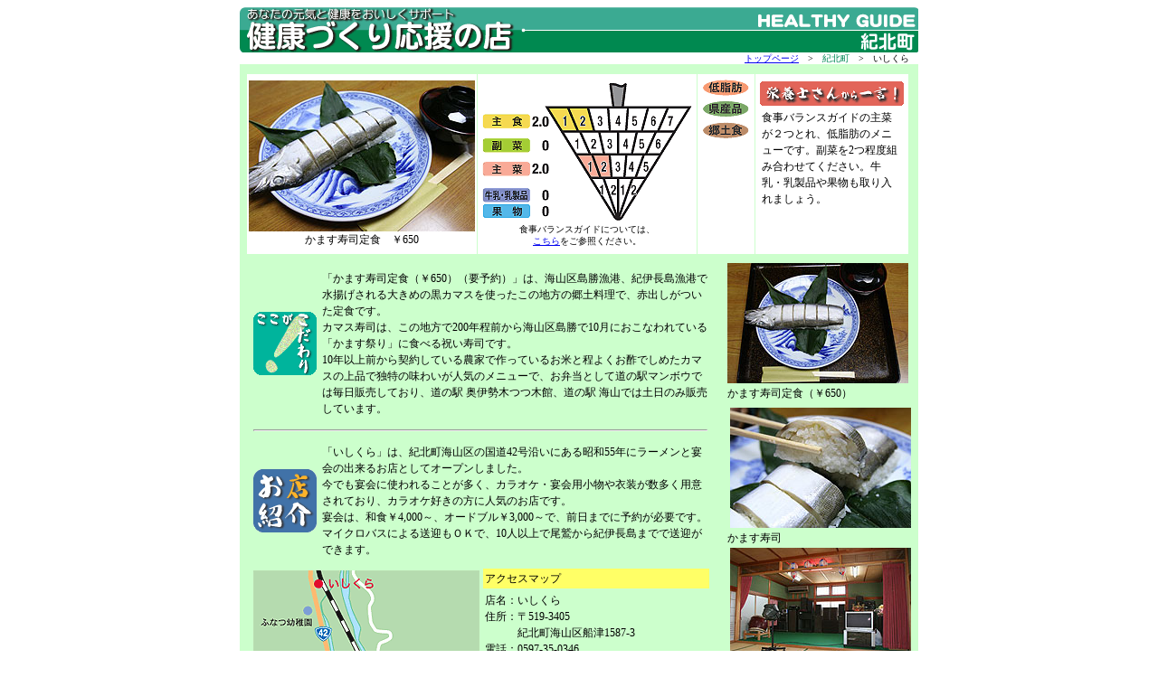

--- FILE ---
content_type: text/html
request_url: http://www2.mint.or.jp/~miechori/healthy/kihoku/isikura/index.html
body_size: 13053
content:
<!DOCTYPE html PUBLIC "-//W3C//DTD HTML 4.01 Transitional//EN">

<html lang="ja">

	<head>
		<meta http-equiv="content-type" content="text/html;charset=Shift_JIS">
		<meta name="generator" content="Adobe GoLive 6">
		<title>健康づくり応援の店&gt;紀北町&gt;いしくら</title>
		<style type="text/css" media="screen"><!--
.class { font-size: 9pt; line-height: 1.5em }
.class1 { font-size: 7.5pt; line-height: 1.3em }
--></style>
	</head>

	<body bgcolor="white">
		<div align="center">
			<table width="750" border="0" cellspacing="0" cellpadding="0">
				<tr>
					<td><a href="../../index.html"><img src="../img/bar01.gif" alt="健康づくりの店　紀北町" height="50" width="750" border="0"></a></td>
				</tr>
				<tr>
					<td bgcolor="white">
						<div align="right">
							<span class="class1">　<a href="../../index.html">トップページ</a>　&gt;　<font color="#008856">紀北町　</font>&gt;　いしくら　</span></div>
					</td>
				</tr>
				<tr>
					<td bgcolor="#ccffcc">
						<table width="749" border="0" cellspacing="0" cellpadding="0" cool gridx="10" gridy="10" height="961" showgridx showgridy usegridx usegridy>
							<tr height="10">
								<td width="10" height="960" rowspan="11"></td>
								<td width="731" height="10" colspan="4"></td>
								<td width="7" height="960" rowspan="11"></td>
								<td width="1" height="10"><spacer type="block" width="1" height="10"></td>
							</tr>
							<tr height="210">
								<td width="731" height="210" colspan="4" valign="top" align="left" xpos="10">
									<table width="731" border="0" cellspacing="1" cellpadding="2">
										<tr>
											<td bgcolor="white" width="250">
												<div align="center">
													<img src="img/isikura01.jpg" alt="かます寿司定食" height="167" width="250" align="top" border="0"><br>
													<span class="class">かます寿司定食　￥650</span></div>
											</td>
											<td bgcolor="white" width="200">
												<div align="center">
													<p class="class1"><img src="img/barance.gif" alt="食事バランスガイド" height="158" width="238" border="0"><br>
														<span class="class1">食事バランスガイドについては、<br>
															<a href="http://www.mhlw.go.jp/bunya/kenkou/eiyou-syokuji.html" target="_blank">こちら</a>をご参照ください。</span></p>
												</div>
											</td>
											<td bgcolor="white" width="51">
												<div align="center">
													<table width="57" border="0" cellspacing="0" cellpadding="0" cool gridx="10" gridy="10" height="195" showgridx showgridy usegridx usegridy>
														<tr height="194">
															<td width="59" height="194" colspan="2" valign="top" align="left" xpos="-3">
																<table width="44" border="0" cellspacing="2" cellpadding="2">
																	<tr>
																		<td><img src="../../img/teisibou.gif" alt="低脂肪" height="18" width="51" border="0"></td>
																	</tr>
																	<tr>
																		<td><img src="../../img/kensan.gif" alt="県産品" height="17" width="51" border="0"></td>
																	</tr>
																	<tr>
																		<td><img src="../../img/kyoudo.gif" alt="郷土食" height="18" width="51" border="0"></td>
																	</tr>
																	<tr>
																		<td></td>
																	</tr>
																	<tr>
																		<td></td>
																	</tr>
																	<tr>
																		<td></td>
																	</tr>
																	<tr>
																		<td></td>
																	</tr>
																</table>
															</td>
															<td width="1" height="194"><spacer type="block" width="1" height="194"></td>
														</tr>
														<tr height="1" cntrlrow>
															<td width="3" height="1"><spacer type="block" width="3" height="1"></td>
															<td width="56" height="1"><spacer type="block" width="56" height="1"></td>
															<td width="1" height="1"></td>
														</tr>
													</table>
												</div>
											</td>
											<td bgcolor="white">
												<table width="165" border="0" cellspacing="0" cellpadding="0" cool gridx="10" gridy="10" height="195" showgridx showgridy usegridx usegridy>
													<tr height="6">
														<td width="164" height="6" colspan="4"></td>
														<td width="1" height="6"><spacer type="block" width="1" height="6"></td>
													</tr>
													<tr height="31">
														<td width="3" height="31"></td>
														<td width="161" height="31" colspan="3" valign="top" align="left" xpos="3"><img src="../../img/point02.gif" alt="栄養士さんから一言" height="27" width="159" border="0"></td>
														<td width="1" height="31"><spacer type="block" width="1" height="31"></td>
													</tr>
													<tr height="157">
														<td width="5" height="157" colspan="2"></td>
														<td content csheight="150" width="153" height="157" valign="top" xpos="5">
															<p class="class"><span class="class">食事バランスガイドの主菜が２つとれ、低脂肪のメニューです。副菜を2つ程度組み合わせてください。牛乳・乳製品や果物も取り入れましょう。</span></p>
														</td>
														<td width="6" height="157"></td>
														<td width="1" height="157"><spacer type="block" width="1" height="157"></td>
													</tr>
													<tr height="1" cntrlrow>
														<td width="3" height="1"><spacer type="block" width="3" height="1"></td>
														<td width="2" height="1"><spacer type="block" width="2" height="1"></td>
														<td width="153" height="1"><spacer type="block" width="153" height="1"></td>
														<td width="6" height="1"><spacer type="block" width="6" height="1"></td>
														<td width="1" height="1"></td>
													</tr>
												</table>
											</td>
										</tr>
									</table>
								</td>
								<td width="1" height="210"><spacer type="block" width="1" height="210"></td>
							</tr>
							<tr height="135">
								<td width="530" height="740" rowspan="9" valign="top" align="left" xpos="10">
									<table width="510" border="0" cellspacing="2" cellpadding="2">
										<tr>
											<td colspan="2">
												<table width="510" border="0" cellspacing="2" cellpadding="2">
													<tr>
														<td><img src="../../img/point01.gif" alt="ここがこだわり！" height="70" width="70" border="0"></td>
														<td>
															<p class="class"><span class="class">「かます寿司定食（￥650）（要予約）」は、海山区島勝漁港、紀伊長島漁港で水揚げされる大きめの黒カマスを使ったこの地方の郷土料理で、赤出しがついた定食です。<br>
																	カマス寿司は、この地方で200年程前から海山区島勝で10月におこなわれている「かます祭り」に食べる祝い寿司です。<br>
																	10年以上前から契約している農家で作っているお米と程よくお酢でしめたカマスの上品で独特の味わいが人気のメニューで、お弁当として道の駅マンボウでは毎日販売しており、道の駅 奥伊勢木つつ木館、道の駅 海山では土日のみ販売しています。</span></p>
														</td>
													</tr>
													<tr>
														<td colspan="2">
															<hr>
														</td>
													</tr>
													<tr>
														<td><img src="../../img/point03.gif" alt="お店紹介" height="70" width="70" border="0"></td>
														<td>
															<p class="class"><span class="class">「いしくら」は、紀北町海山区の国道42号沿いにある昭和55年にラーメンと宴会の出来るお店としてオープンしました。<br>
																	今でも宴会に使われることが多く、カラオケ・宴会用小物や衣装が数多く用意されており、カラオケ好きの方に人気のお店です。<br>
																	宴会は、和食￥4,000～、オードブル￥3,000～で、前日までに予約が必要です。<br>
																	マイクロバスによる送迎もＯＫで、10人以上で尾鷲から紀伊長島までで送迎ができます。</span></p>
														</td>
													</tr>
												</table>
											</td>
										</tr>
										<tr>
											<td colspan="2">
												<table width="510" border="0" cellspacing="2" cellpadding="2">
													<tr>
														<td rowspan="2" width="250"><a href="http://maps.google.co.jp/maps?f=l&hl=ja&geocode=&q=%E3%81%84%E3%81%97%E3%81%8F%E3%82%89&near=&sll=34.110525,136.236563&sspn=0.050029,0.063944&ie=UTF8&ll=34.12694,136.223173&spn=0.050019,0.063944&z=14&iwloc=A" target="_blank"><img src="img/map01.gif" alt="マップ" height="250" width="250" border="0"></a><br>
															<span class="class1">地図をクリックするとGoogleマップでご覧いただけます。</span></td>
														<td bgcolor="#ffff66"><span class="class">アクセスマップ</span></td>
													</tr>
													<tr>
														<td>
															<p class="class"><span class="class">店名：いしくら<br>
																	住所：〒519-3405<br>
																	　　　紀北町海山区船津1587-3<br>
																	電話：0597-35-0346<br>
																	FAX：0597-35-0346<br>
																	定休日：無休<br>
																	営業時間：11：00～21：00<br>
																	駐車場： 20台<br>
																	<br>
																	<br>
																	<br>
																	<br>
																	<br>
																	<br>
																</span></p>
														</td>
													</tr>
												</table>
											</td>
										</tr>
									</table>
								</td>
								<td width="1" height="315" rowspan="4"></td>
								<td width="200" height="135" colspan="2" valign="top" align="left" xpos="541"><img src="img/isikura02.jpg" alt="かます寿司定食" height="133" width="200" border="0"></td>
								<td width="1" height="135"><spacer type="block" width="1" height="135"></td>
							</tr>
							<tr height="25">
								<td content csheight="25" width="200" height="25" colspan="2" valign="top" xpos="541">
									<p class="class"><span class="class">かます寿司定食（￥650）</span></p>
								</td>
								<td width="1" height="25"><spacer type="block" width="1" height="25"></td>
							</tr>
							<tr height="135">
								<td width="200" height="135" colspan="2" valign="top" align="left" xpos="541"><img src="img/isikura03.jpg" alt="かます寿司" height="133" width="200" align="right" border="0"></td>
								<td width="1" height="135"><spacer type="block" width="1" height="135"></td>
							</tr>
							<tr height="20">
								<td content csheight="19" width="200" height="20" colspan="2" valign="top" xpos="541">
									<p class="class"><span class="class">かます寿司</span></p>
								</td>
								<td width="1" height="20"><spacer type="block" width="1" height="20"></td>
							</tr>
							<tr height="135">
								<td width="201" height="135" colspan="3" valign="top" align="left" xpos="540"><img src="img/isikura05.jpg" alt="宴会場" height="133" width="200" align="right" border="0"></td>
								<td width="1" height="135"><spacer type="block" width="1" height="135"></td>
							</tr>
							<tr height="22">
								<td width="1" height="22"></td>
								<td content csheight="20" width="200" height="22" colspan="2" valign="top" xpos="541">
									<p class="class">宴会場</p>
								</td>
								<td width="1" height="22"><spacer type="block" width="1" height="22"></td>
							</tr>
							<tr height="135">
								<td width="201" height="135" colspan="3" valign="top" align="left" xpos="540"><img src="img/isikura04.jpg" alt="お店の外観" height="133" width="200" align="right" border="0"></td>
								<td width="1" height="135"><spacer type="block" width="1" height="135"></td>
							</tr>
							<tr height="26">
								<td width="1" height="133" rowspan="2"></td>
								<td content csheight="25" width="200" height="26" colspan="2" valign="top" xpos="541">
									<p class="class">お店の外観</p>
								</td>
								<td width="1" height="26"><spacer type="block" width="1" height="26"></td>
							</tr>
							<tr height="107">
								<td width="98" height="107"></td>
								<td width="102" height="107" valign="top" align="left" xpos="639"><img src="../../img/mark01.gif" alt="" height="86" width="102" border="0"></td>
								<td width="1" height="107"><spacer type="block" width="1" height="107"></td>
							</tr>
							<tr height="1" cntrlrow>
								<td width="10" height="1"><spacer type="block" width="10" height="1"></td>
								<td width="530" height="1"><spacer type="block" width="530" height="1"></td>
								<td width="1" height="1"><spacer type="block" width="1" height="1"></td>
								<td width="98" height="1"><spacer type="block" width="98" height="1"></td>
								<td width="102" height="1"><spacer type="block" width="102" height="1"></td>
								<td width="7" height="1"><spacer type="block" width="7" height="1"></td>
								<td width="1" height="1"></td>
							</tr>
						</table>
					</td>
				</tr>
				<tr>
					<td bgcolor="#008856">
						<div align="center">
							<p class="class1"><span class="class1">一般社団法人　三重県調理師連合会・紀北調理師会・紀南調理師会<br>
									
									
								All images Copyright. 2008 Miekencyourisirengoukai.All Rights Reserved.</span></p>
						</div>
					</td>
				</tr>
			</table>
		</div>
	</body>

</html>

















